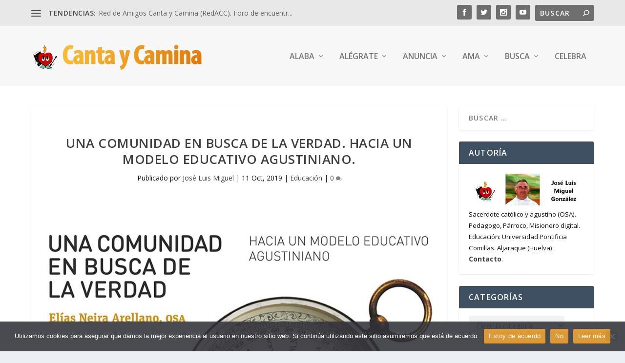

--- FILE ---
content_type: text/css
request_url: https://cantaycamina.net/wp-content/uploads/maxmegamenu/style.css?ver=4cbac3
body_size: 179
content:
@charset "UTF-8";

/** THIS FILE IS AUTOMATICALLY GENERATED - DO NOT MAKE MANUAL EDITS! **/
/** Custom CSS should be added to Mega Menu > Menu Themes > Custom Styling **/

.mega-menu-last-modified-1750172137 { content: 'Tuesday 17th June 2025 14:55:37 UTC'; }

.wp-block {}

--- FILE ---
content_type: text/css
request_url: https://cantaycamina.net/wp-content/uploads/sass/pvc.min.css?ver=1749123465
body_size: 280
content:
.clear{clear:both}.nobr{white-space:nowrap}.pvc_clear{clear:both}body .pvc-stats-icon,body .pvc-stats-icon svg{color:#969696 !important;fill:#969696 !important}body .pvc_stats .pvc-stats-icon{vertical-align:middle}body .pvc_stats .pvc-stats-icon.small svg{width:18px}body .pvc_stats .pvc-stats-icon.medium svg{width:24px}body .pvc_stats .pvc-stats-icon.large svg{width:30px}